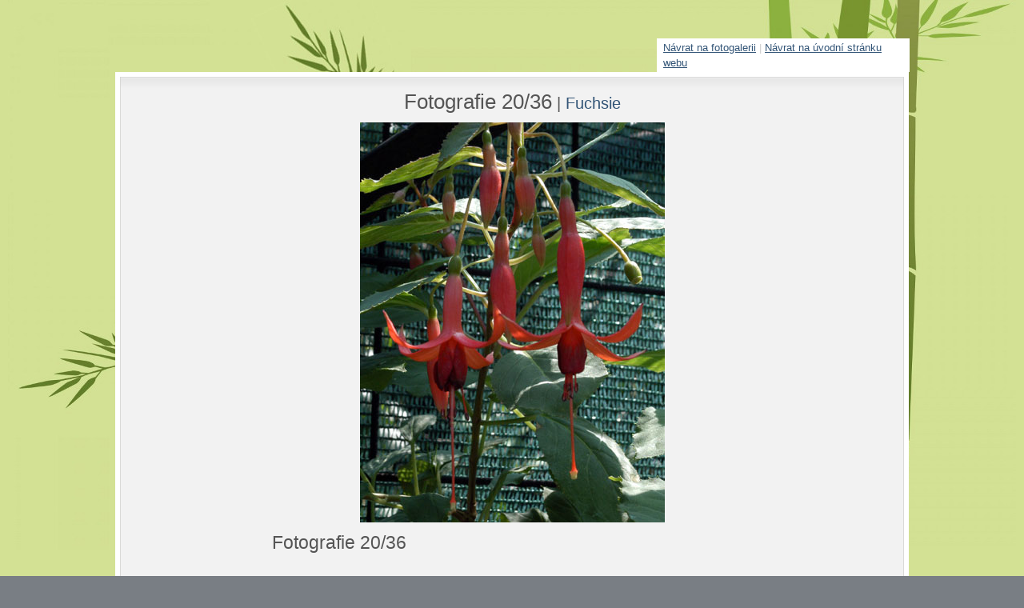

--- FILE ---
content_type: text/html; charset=UTF-8
request_url: http://bonsai.cz/foto/4692/
body_size: 1529
content:
<!DOCTYPE html PUBLIC "-//W3C//DTD XHTML 1.0 Transitional//EN" "http://www.w3.org/TR/xhtml1/DTD/xhtml1-transitional.dtd">
<html xmlns="http://www.w3.org/1999/xhtml" dir="ltr">

<head>
	<meta http-equiv="content-type" content="text/html; charset=UTF-8"/>
	<link rel="stylesheet" type="text/css" href="/vzhled/natural-gloom/style.css" media="screen" />
	<link rel="stylesheet" type="text/css" href="/js/lightbox/css/lightbox.css" media="screen" />
	<title>Fotografie 20/36 - Fuchsie - Fotoalbum</title>
	<script src="http://ajax.googleapis.com/ajax/libs/jquery/1.4.2/jquery.min.js" type="text/javascript"></script>
	<script src="/js/lightbox/jquery.lightbox.js" type="text/javascript"></script>
	<script src="/js/funkce.js" type="text/javascript"></script><link rel="alternate" type="application/rss+xml" title="RSS " href="/rss/feed.php" />
</head>
<body id="fotografie" class="fotografie4692 fotogalerie133 fotoalbum0">

<div id="layout_wrapper">
<div id="layout_wrapper2">
<div id="navratobal">
	<p id="navrat"><a href="/fotogalerie/133/" class="nnf">Návrat na fotogalerii</a><span class="svisl"> | </span><a href="/">Návrat na úvodní stránku webu</a></p>
</div>
<div id="layout_wrapper3">
<div id="layout_wrapper4">




	<div id="main_wrapper">
		<div id="main">

			<div id="content_wrapper">
				<div id="content">

					<div class="post">
						<div class="post_title"><h2>Fotografie 20/36<span id="nagalerii"> <span class="svisl">|</span> <a href="/fotogalerie/133/" class="galerie" title="Návrat na náhledy této fotogalerie">Fuchsie</a></span></h2></div>
						
							<div id="foto-obal" style="width: 600px">
							<a href="/foto/4691/" id="p" class="predchozi navigace" title="Klikněte pro přechod na předchozí fotografii"><span>&laquo;&laquo;&laquo;&laquo;&laquo;</span></a><a href="/foto/4693/" id="n" class="nasledujici navigace" title="Klikněte pro přechod na následující fotografii"><span>&raquo;&raquo;&raquo;&raquo;&raquo;&raquo;</span></a><script type="text/javascript">
				$(function(){
					$(document).keyup(function(e){
						if(e.which == 37) {
							if($("#p").length)
								location.href = $("#p").attr("href");
						} else if(e.which == 39) {
							if($("#n").length)
								location.href = $("#n").attr("href");						
						}
					});
				})
				</script>
							<div id="foto"  style="width:381px;height:500px"><img id="f" src="/obrazky/fotoalbum/2012-01-fuchsie/x0015.jpg" width="381" height="500" alt="Fotografie 20/36" border="0" /></div>
							</div>
					
					
					
						<div id="foto-info-obal">
					
							<div id="foto-info"><h1>Fotografie 20/36</h1></div>
									
							
						
						</div>
					
					</div><!-- /.post -->


				</div>
			</div>
			
			
			<div class="clearer">&nbsp;</div>

		</div>
	</div>
	
	
	
	
	
	
	<!-- 
	
	ODKAZY V PATICCE WEBU
	
	 -->
	 <!--
	<div id="dashboard_outer">
		<div id="dashboard">

			<div class="col3 left">
				<div class="col3_content">

					<div class="col_title">Tincidunt</div>
					<ul>
						<li><a href="#">Consequat molestie</a></li>
						<li><a href="#">Sem justo</a></li>
						<li><a href="#">Semper eros</a></li>
						<li><a href="#">Magna sed purus</a></li>
						<li><a href="#">Tincidunt morbi</a></li>
					</ul>

				</div>
			</div>

			<div class="col3mid left">
				<div class="col3_content">

					<div class="col_title">Fermentum</div>
					<ul>
						<li><a href="#">Semper fermentum</a></li>
						<li><a href="#">Sem justo</a></li>
						<li><a href="#">Magna sed purus</a></li>
						<li><a href="#">Tincidunt nisl</a></li>
						<li><a href="#">Consequat molestie</a></li>
					</ul>

				</div>
			</div>

			<div class="col3 right">
				<div class="col3_content">

					<div class="col_title">Praesent</div>
					<ul>
						<li><a href="#">Semper lobortis</a></li>
						<li><a href="#">Consequat molestie</a></li>
						<li><a href="#">Magna sed purus</a></li>
						<li><a href="#">Sem morbi</a></li>
						<li><a href="#">Tincidunt sed</a></li>
					</ul>

				</div>
			</div>

			<div class="clearer">&nbsp;</div>

		</div>
	</div>
	-->
	
	
	
	
	
	

	<div id="footer">

		<div class="left">
			&copy; 2011 &ndash; 2026 
		</div>
		<div class="right">
			<a href="http://rs.reality-show.net" title="Nejlepší redakční systém (nejen!) pro blog, a zdarma!">Redakční systém pro blog</a> 
		</div>
		
		<div class="clearer">&nbsp;</div>

	</div>

</div>
</div>
</div>
</div>

</body>
</html>